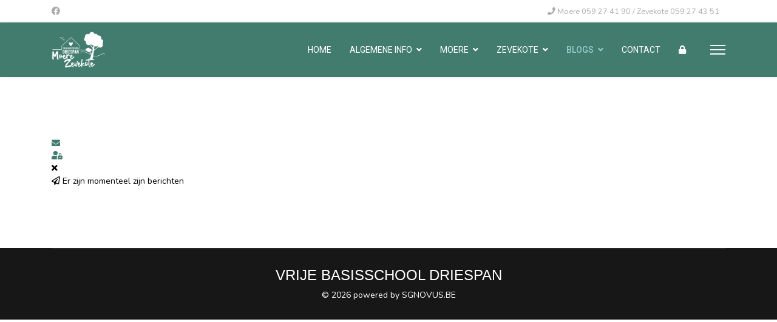

--- FILE ---
content_type: text/html; charset=utf-8
request_url: https://www.driespan.be/blogs/bosklassen
body_size: 8036
content:

<!doctype html>
<html lang="nl-nl" dir="ltr">
	<head>
		
			<!-- add google analytics -->
			<!-- Global site tag (gtag.js) - Google Analytics -->
			<script async src='https://www.googletagmanager.com/gtag/js?id=G-6E3J7PQMTR'></script>
			<script>
				window.dataLayer = window.dataLayer || [];
				function gtag(){dataLayer.push(arguments);}
				gtag('js', new Date());

				gtag('config', 'G-6E3J7PQMTR');
			</script>
			
		<meta name="viewport" content="width=device-width, initial-scale=1, shrink-to-fit=no">
		<meta charset="utf-8">
	<meta property="og:description" content="There is no description for this category.">
	<meta property="og:title" content="Bosklassen">
	<meta property="og:image" content="https://www.driespan.be/media/com_easyblog/images/avatars/category.png">
	<meta property="og:image:width" content="200">
	<meta property="og:image:height" content="200">
	<meta property="og:type" content="article">
	<meta property="og:url" content="https://www.driespan.be/blogs/bosklassen">
	<meta property="og:site_name" content="VBS Driespan">
	<meta name="description" content="Vrije basisschool Driespan Gistel-Moere-Zevekote">
	<meta name="generator" content="Helix Ultimate - The Most Popular Joomla! Template Framework.">
	<title>Bosklassen - VBS Driespan - Driespan</title>
	<link href="https://www.driespan.be/nieuws?view=rsd&tmpl=component" rel="EditURI" type="application/rsd+xml">
	<link href="https://www.driespan.be/components/com_easyblog/wlwmanifest.xml" rel="wlwmanifest" type="application/wlwmanifest+xml">
	<link href="https://www.driespan.be/blogs/bosklassen" rel="canonical">
	<link href="/blogs/bosklassen?format=feed&type=rss" rel="alternate" type="application/rss+xml" title="RSS 2.0">
	<link href="/blogs/bosklassen?format=feed&type=atom" rel="alternate" type="application/atom+xml" title="Atom 1.0">
	<link href="/images/logo/driespanfavicon.png" rel="shortcut icon" type="image/vnd.microsoft.icon">
<link href="/media/vendor/joomla-custom-elements/css/joomla-alert.min.css?0.2.0" rel="stylesheet" />
	<link href="/media/com_icagenda/icicons/style.css?4d9981842f4e3ac8650206433144fedb" rel="stylesheet" />
	<link href="//fonts.googleapis.com/css?family=Nunito:100,100i,200,200i,300,300i,400,400i,500,500i,600,600i,700,700i,800,800i,900,900i&amp;subset=cyrillic&amp;display=swap" rel="stylesheet" media="none" onload="media=&quot;all&quot;" />
	<link href="//fonts.googleapis.com/css?family=Roboto:100,100i,200,200i,300,300i,400,400i,500,500i,600,600i,700,700i,800,800i,900,900i&amp;subset=cyrillic&amp;display=swap" rel="stylesheet" media="none" onload="media=&quot;all&quot;" />
	<link href="/templates/shaper_helixultimate/css/bootstrap.min.css" rel="stylesheet" />
	<link href="/plugins/system/helixultimate/assets/css/system-j4.min.css" rel="stylesheet" />
	<link href="/media/system/css/joomla-fontawesome.min.css?4d9981842f4e3ac8650206433144fedb" rel="stylesheet" />
	<link href="/templates/shaper_helixultimate/css/template.css" rel="stylesheet" />
	<link href="/templates/shaper_helixultimate/css/presets/default.css" rel="stylesheet" />
	<link href="/templates/shaper_helixultimate/css/custom.css" rel="stylesheet" />
	<link href="/media/foundry/css/foundry.min.css?67b6e6b990c8368b67216d07a85187d6=1" rel="stylesheet" />
	<link href="/media/foundry/css/vendor/fontawesome/css/all.min.css?67b6e6b990c8368b67216d07a85187d6=1" rel="stylesheet" />
	<link href="/components/com_easyblog/themes/nickel/styles/style-6.0.11.min.css" rel="stylesheet" />
	<link href="/modules/mod_stackideas_toolbar/assets/css/toolbar.min.css" rel="stylesheet" />
	<link href="/media/foundry/css/utilities.min.css?67b6e6b990c8368b67216d07a85187d6=1" rel="stylesheet" />
	<style>.ic-pagination .ic-prev-text, .ic-pagination .ic-next-text, .ic-pagination .iCicon-backic, .ic-pagination .iCicon-nextic {
    font-family: "Source Sans Pro";
    vertical-align: middle;
}

.iccalendar table td div {
   
    font-size: 20px;
    line-height: 100px;
 
}

.iccalendar table td div.style_Today {

    box-shadow: 0 0 0px #999;
    font-size: 20px;
    font-weight: normal;
    line-height: 100px;
    text-shadow: 0 0 0px #777;
}

#ictip a.close {
    color: #427c6f;
}

.icnav .titleic {
    font-size: 30px;
    text-align: center;
    width: auto !important;
}

.ic-btn-info {
    background-color: #427c6f;
    background-image: linear-gradient(to bottom, #427c6f, #427c6f);

}

.iccalendar table th {
    font-size: 15px;
  
}
</style>
	<style>body{font-family: 'Nunito', sans-serif;font-size: 14px;color: #000000;text-decoration: none;}
</style>
	<style>h1{font-family: 'Roboto', sans-serif;font-size: 28px;text-decoration: none;}
</style>
	<style>h2{font-family: 'Roboto', sans-serif;font-size: 20px;text-decoration: none;}
</style>
	<style>h3{font-family: 'Roboto', sans-serif;text-decoration: none;}
</style>
	<style>h4{font-family: 'Roboto', sans-serif;text-decoration: none;}
</style>
	<style>.sp-megamenu-parent > li > a, .sp-megamenu-parent > li > span, .sp-megamenu-parent .sp-dropdown li.sp-menu-item > a{font-family: 'Roboto', sans-serif;text-decoration: none;}
</style>
	<style>.menu.nav-pills > li > a, .menu.nav-pills > li > span, .menu.nav-pills .sp-dropdown li.sp-menu-item > a{font-family: 'Roboto', sans-serif;text-decoration: none;}
</style>
	<style>.logo-image {height:60px;}.logo-image-phone {height:60px;}</style>
	<style>:root {--sppb-topbar-bg-color: #ffffff;--sppb-topbar-text-color: #aaaaaa;--sppb-header-bg-color: #427c6f;--sppb-logo-text-color: #0345bf;--sppb-menu-text-color: #ffffff;--sppb-menu-text-hover-color: #99cccc;--sppb-menu-text-active-color: #99cccc;--sppb-menu-dropdown-bg-color: #ffffff;--sppb-menu-dropdown-text-color: #171717;--sppb-menu-dropdown-text-hover-color: #427c6f;--sppb-menu-dropdown-text-active-color: #427c6f;--sppb-offcanvas-menu-icon-color: #000000;--sppb-offcanvas-menu-bg-color: #ffffff;--sppb-offcanvas-menu-items-and-items-color: #252525;--sppb-offcanvas-menu-active-menu-item-color: #0345bf;--sppb-text-color: #ffffff;--sppb-bg-color: #ffffff;--sppb-link-color: #427c6f;--sppb-link-hover-color: #427c6f;--sppb-footer-bg-color: #171717;--sppb-footer-text-color: #ffffff;--sppb-footer-link-color: #a2a2a2;--sppb-footer-link-hover-color: #ffffff}</style>
<script src="/media/vendor/jquery/js/jquery.min.js?3.6.0"></script>
	<script src="/media/legacy/js/jquery-noconflict.min.js?04499b98c0305b16b373dff09fe79d1290976288"></script>
	<script type="application/json" class="joomla-script-options new">{"fd.options":{"rootUrl":"https:\/\/www.driespan.be","environment":"production","version":"1.1.18","token":"1b736f74051448f8364ebf11a25798df","scriptVersion":"67b6e6b990c8368b67216d07a85187d6=1","scriptVersioning":true,"isMobile":false},"data":{"breakpoints":{"tablet":991,"mobile":480},"header":{"stickyOffset":"100"}},"joomla.jtext":{"ERROR":"Fout","MESSAGE":"Bericht","NOTICE":"Attentie","WARNING":"Waarschuwing","JCLOSE":"Sluiten","JOK":"Ok","JOPEN":"Open"},"system.paths":{"root":"","rootFull":"https:\/\/www.driespan.be\/","base":"","baseFull":"https:\/\/www.driespan.be\/"},"csrf.token":"1b736f74051448f8364ebf11a25798df"}</script>
	<script src="/media/system/js/core.min.js?bea7b244e267b04087cedcf531f6fe827a8e101f"></script>
	<script src="/media/vendor/bootstrap/js/bootstrap-es5.min.js?5.1.3" nomodule defer></script>
	<script src="/media/system/js/showon-es5.min.js?4773265a19291954f19755d6f2ade3ca7ed9022f" defer nomodule></script>
	<script src="/media/system/js/messages-es5.min.js?70b6651d6deab46dc8a25f03338f66f540cc62e2" nomodule defer></script>
	<script src="/media/vendor/bootstrap/js/alert.min.js?5.1.3" type="module"></script>
	<script src="/media/vendor/bootstrap/js/button.min.js?5.1.3" type="module"></script>
	<script src="/media/vendor/bootstrap/js/carousel.min.js?5.1.3" type="module"></script>
	<script src="/media/vendor/bootstrap/js/collapse.min.js?5.1.3" type="module"></script>
	<script src="/media/vendor/bootstrap/js/dropdown.min.js?5.1.3" type="module"></script>
	<script src="/media/vendor/bootstrap/js/modal.min.js?5.1.3" type="module"></script>
	<script src="/media/vendor/bootstrap/js/offcanvas.min.js?5.1.3" type="module"></script>
	<script src="/media/vendor/bootstrap/js/popover.min.js?5.1.3" type="module"></script>
	<script src="/media/vendor/bootstrap/js/scrollspy.min.js?5.1.3" type="module"></script>
	<script src="/media/vendor/bootstrap/js/tab.min.js?5.1.3" type="module"></script>
	<script src="/media/vendor/bootstrap/js/toast.min.js?5.1.3" type="module"></script>
	<script src="/media/system/js/showon.min.js?bfc733e48a923aaffb3d959cd04f176bad7d7d52" type="module"></script>
	<script src="/media/system/js/messages.min.js?7425e8d1cb9e4f061d5e30271d6d99b085344117" type="module"></script>
	<script src="/media/foundry/scripts/core.min.js?67b6e6b990c8368b67216d07a85187d6=1"></script>
	<script src="https://www.driespan.be/modules/mod_stackideas_toolbar/assets/scripts/module.min.js"></script>
	<script src="/templates/shaper_helixultimate/js/main.js"></script>
	<script>template="shaper_helixultimate";</script>
	<script>
				document.addEventListener("DOMContentLoaded", () =>{
					window.htmlAddContent = window?.htmlAddContent || "";
					if (window.htmlAddContent) {
        				document.body.insertAdjacentHTML("beforeend", window.htmlAddContent);
					}
				});
			</script>
	<!--googleoff: index-->
<script type="text/javascript">
window.ezb = window.eb = {
	"environment": "production",
	"rootUrl": "https://www.driespan.be",
	"ajaxUrl": "https://www.driespan.be/?option=com_easyblog&lang=&Itemid=467",
	"token": "1b736f74051448f8364ebf11a25798df",
	"mobile": false,
	"ios": false,
	"locale": "nl-NL",
	"momentLang": "nl",
	"direction": "ltr",
	"appearance": "light",
	"version": "e7b966374310958f4d3ddc4b41d30bc2",
	"scriptVersioning": true
};
</script>
<!--googleon: index-->
	<script src="/media/com_easyblog/scripts/site-6.0.11-basic.min.js"></script>
	<style type="text/css">#eb .eb-header .eb-toolbar,#eb .eb-toolbar__search { background-color:#333333;}#eb .eb-header .eb-toolbar,#eb .eb-toolbar__item--search,#eb .eb-toolbar__search .o-select-group .form-control {border-color:#333333; }#eb .eb-toolbar__search-close-btn > a,#eb .eb-toolbar__search-close-btn > a:hover,#eb .eb-toolbar__search-close-btn > a:focus,#eb .eb-toolbar__search-close-btn > a:active,#eb .eb-header .eb-toolbar .eb-toolbar__search-input,#eb .eb-header .eb-toolbar .o-nav__item .eb-toolbar__link,#eb .eb-toolbar__search .o-select-group .form-control,#eb .eb-toolbar .btn-search-submit { color:#FFFFFF !important; }#eb .eb-toolbar__search .o-select-group__drop {color:#FFFFFF;}#eb .eb-toolbar__search .o-select-group,#eb .eb-header .eb-toolbar .o-nav__item.is-active .eb-toolbar__link,#eb .eb-header .eb-toolbar .o-nav__item .eb-toolbar__link:hover,#eb .eb-header .eb-toolbar .o-nav__item .eb-toolbar__link:focus,#eb .eb-header .eb-toolbar .o-nav__item .eb-toolbar__link:active { background-color:#5c5c5c; }#eb .eb-toolbar__link.has-composer,#eb .eb-toolbar .btn-search-submit {background-color:#428bca !important; }#eb .eb-reading-progress {background:#f5f5f5 !important;color:#57b4fc !important;}#eb .eb-reading-progress::-webkit-progress-bar {background:#f5f5f5 !important;}#eb .eb-reading-progress__container {background-color:#f5f5f5 !important;}#eb .eb-reading-progress::-moz-progress-bar {background:#57b4fc !important;}#eb .eb-reading-progress::-webkit-progress-value {background:#57b4fc !important;}#eb .eb-reading-progress__bar {background:#57b4fc !important;}</style>
	<!--googleoff: index-->
<script>
window.tb = {
"token": "1b736f74051448f8364ebf11a25798df",
"ajaxUrl": "https://www.driespan.be/index.php?option=com_ajax&module=stackideas_toolbar&format=json",
"userId": "0",
"appearance": "light",
"theme": "si-theme-foundry",
"ios": false,
"mobile": false,
};
</script>
<!--googleon: index-->
			</head>
	<body class="site helix-ultimate hu com_easyblog com-easyblog view-categories layout-listings task-none itemid-467 nl-nl ltr sticky-header layout-fluid offcanvas-init offcanvs-position-right">

		
		
		<div class="body-wrapper">
			<div class="body-innerwrapper">
				
	<div class="sticky-header-placeholder"></div>
<div id="sp-top-bar">
	<div class="container">
		<div class="container-inner">
			<div class="row">
				<div id="sp-top1" class="col-lg-6">
					<div class="sp-column text-center text-lg-start">
													<ul class="social-icons"><li class="social-icon-facebook"><a target="_blank" rel="noopener noreferrer" href="https://www.facebook.com/driespangistel" aria-label="Facebook"><span class="fab fa-facebook" aria-hidden="true"></span></a></li></ul>						
												
					</div>
				</div>

				<div id="sp-top2" class="col-lg-6">
					<div class="sp-column text-center text-lg-end">
						
													<ul class="sp-contact-info"><li class="sp-contact-phone"><span class="fas fa-phone" aria-hidden="true"></span> <a href="tel:Moere059274190/Zevekote059274351">Moere 059 27 41 90 / Zevekote 059 27 43 51</a></li></ul>												
					</div>
				</div>
			</div>
		</div>
	</div>
</div>

<header id="sp-header">
	<div class="container">
		<div class="container-inner">
			<div class="row">
				<!-- Logo -->
				<div id="sp-logo" class="col-auto">
					<div class="sp-column">
						<div class="logo"><a href="/">
				<img class='logo-image '
					srcset='https://www.driespan.be/images/logo/logodriespannew2-1.png 1x'
					src='https://www.driespan.be/images/logo/logodriespannew2-1.png'
					height='60px'
					alt='VBS Driespan'
				/>
				</a></div>						
					</div>
				</div>

				<!-- Menu -->
				<div id="sp-menu" class="col-auto flex-auto">
					<div class="sp-column d-flex justify-content-end align-items-center">
						<nav class="sp-megamenu-wrapper d-flex" role="navigation"><ul class="sp-megamenu-parent menu-animation-fade-up d-none d-lg-block"><li class="sp-menu-item"><a   href="/home"  >Home</a></li><li class="sp-menu-item sp-has-child"><a  class="color2" href="#"  >Algemene info</a><div class="sp-dropdown sp-dropdown-main sp-menu-right" style="width: 240px;"><div class="sp-dropdown-inner"><ul class="sp-dropdown-items"><li class="sp-menu-item"><a   href="/ouders/inschrijvingen"  >Inschrijvingen</a></li><li class="sp-menu-item"><a   href="/ouders/zorg"  >Zorg</a></li><li class="sp-menu-item"><a   href="/ouders/schoolbestuur"  >Schoolbestuur</a></li><li class="sp-menu-item"><a   href="/ouders/scholengemeenschap"  >Scholengemeenschap</a></li><li class="sp-menu-item"><a   href="/ouders/loc"  >LOC</a></li><li class="sp-menu-item"><a   href="/ouders/leerlingenraad"  >Leerlingenraad</a></li><li class="sp-menu-item"><a   href="/ouders/maximumcapaciteit"  >Maximumcapaciteit</a></li><li class="sp-menu-item"><a  href="https://www.vrijclb.be/vrijclbdehavens" onclick="window.open(this.href, 'targetWindow', 'toolbar=no,location=no,status=no,menubar=no,scrollbars=yes,resizable=yes,');return false;" >CLB</a></li><li class="sp-menu-item"><a   href="/ouders/privacyverklaring"  >Privacyverklaring</a></li><li class="sp-menu-item"><a   href="/ouders/medicatie"  >Medicatie</a></li><li class="sp-menu-item"><a   href="/ouders/afwezigheid"  >Afwezigheid</a></li><li class="sp-menu-item"><a   href="/ouders/beweging"  >Beweging</a></li><li class="sp-menu-item"><a   href="/ouders/mos"  >MOS</a></li></ul></div></div></li><li class="sp-menu-item sp-has-child"><a   href="#"  >Moere</a><div class="sp-dropdown sp-dropdown-main sp-menu-right" style="width: 240px;"><div class="sp-dropdown-inner"><ul class="sp-dropdown-items"><li class="sp-menu-item"><a   href="/moere/teammoere"  >Team</a></li><li class="sp-menu-item"><a   href="/moere/moere-kalender"  >Kalender</a></li><li class="sp-menu-item"><a   href="/moere/uurregeling-moere"  >Uurregeling Moere</a></li><li class="sp-menu-item"><a   href="/moere/opvang-moere"  >Opvang Moere</a></li><li class="sp-menu-item"><a   href="/moere/vriendenkring"  >Vriendenkring</a></li><li class="sp-menu-item"><a  href="http://vbsdriespanmoere.blogspot.be/" onclick="window.open(this.href, 'targetWindow', 'toolbar=no,location=no,status=no,menubar=no,scrollbars=yes,resizable=yes,');return false;" >Fotoboek</a></li><li class="sp-menu-item"><a  href="https://www.driespan.be/images/bijlagen/schoolreglementmoere2526v2.pdf" onclick="window.open(this.href, 'targetWindow', 'toolbar=no,location=no,status=no,menubar=no,scrollbars=yes,resizable=yes,');return false;" >Schoolreglement Moere</a></li><li class="sp-menu-item"><a   href="/moere/schoolraad-2"  >Schoolraad Moere</a></li></ul></div></div></li><li class="sp-menu-item sp-has-child"><a  class="color1" href="#"  >Zevekote</a><div class="sp-dropdown sp-dropdown-main sp-menu-right" style="width: 240px;"><div class="sp-dropdown-inner"><ul class="sp-dropdown-items"><li class="sp-menu-item"><a   href="/zevekote/teamzevekote"  >Team</a></li><li class="sp-menu-item"><a   href="/zevekote/kalenderzevekote"  >Kalender</a></li><li class="sp-menu-item"><a   href="/zevekote/uurregeling-zevekote"  >Uurregeling Zevekote</a></li><li class="sp-menu-item"><a   href="/zevekote/opvang-zevekote"  >Opvang Zevekote</a></li><li class="sp-menu-item"><a   href="/zevekote/oudercomite-zevekote"  >Oudercomite Zevekote</a></li><li class="sp-menu-item"><a  href="http://vbsdriespanzevekote.blogspot.be/" onclick="window.open(this.href, 'targetWindow', 'toolbar=no,location=no,status=no,menubar=no,scrollbars=yes,resizable=yes,');return false;" >Fotoboek</a></li><li class="sp-menu-item"><a  href="https://www.driespan.be/images/bijlagen/zevekotetempeldreef.pdf" onclick="window.open(this.href, 'targetWindow', 'toolbar=no,location=no,status=no,menubar=no,scrollbars=yes,resizable=yes,');return false;" >Schoolreglement Zevekote </a></li><li class="sp-menu-item"><a   href="/zevekote/schoolraad"  >Schoolraad Zevekote</a></li></ul></div></div></li><li class="sp-menu-item sp-has-child active"><a   href="#"  >Blogs</a><div class="sp-dropdown sp-dropdown-main sp-menu-right" style="width: 240px;"><div class="sp-dropdown-inner"><ul class="sp-dropdown-items"><li class="sp-menu-item"><a   href="/blogs/afdeling-moere"  >Afdeling Moere</a></li><li class="sp-menu-item"><a   href="/blogs/afdeling-zevekote"  >Afdeling Zevekote</a></li><li class="sp-menu-item current-item active"><a aria-current="page"  href="/blogs/bosklassen"  >Bosklassen</a></li><li class="sp-menu-item"><a   href="/blogs/archief-blogberichten"  >Archief Blogberichten</a></li></ul></div></div></li><li class="sp-menu-item"></li><li class="sp-menu-item"><a   href="/contact"  >Contact</a></li><li class="sp-menu-item"><a   href="/log-in"  ><span class="fas fa-lock"></span></a></li><li class="sp-menu-item"></li><li class="sp-menu-item"></li><li class="sp-menu-item"></li></ul><a id="offcanvas-toggler" aria-label="Menu" class="offcanvas-toggler-right" href="#"><div class="burger-icon" aria-hidden="true"><span></span><span></span><span></span></div></a></nav>						

						<!-- Related Modules -->
						<div class="d-none d-lg-flex header-modules align-items-center">
							
													</div>

						<!-- if offcanvas position right -->
													<a id="offcanvas-toggler"  aria-label="Menu" title="Menu"  class="mega_offcanvas offcanvas-toggler-secondary offcanvas-toggler-right d-flex align-items-center" href="#">
							<div class="burger-icon"><span></span><span></span><span></span></div>
							</a>
											</div>
				</div>
			</div>
		</div>
	</div>
</header>
				
<section id="sp-section-1" >

				
	
<div class="row">
	<div id="sp-title" class="col-lg-12 "><div class="sp-column "></div></div></div>
				
	</section>

<section id="sp-main-body" >

										<div class="container">
					<div class="container-inner">
						
	
<div class="row">
	
<main id="sp-component" class="col-lg-12 ">
	<div class="sp-column ">
		<div id="system-message-container" aria-live="polite">
	</div>


		
		<div id="eb" class="eb-component eb-nickel eb-view-categories eb-layout-listings 			si-theme--light
												 is-desktop								">
	<div class="eb-container" data-eb-container>

		<div class="eb-container__main">
			<div class="eb-content">
				
								<div class="eb-headers">
					
					<div class="eb-modules-wrap eb-modules-stackideas-toolbar fd-cf"><div id="fd" class="mod-si-toolbar "
	data-fd-toolbar
	data-fd-unique="696e99869d4af"
	data-fd-main="com_easyblog"
	data-fd-polling-url="aHR0cHM6Ly93d3cuZHJpZXNwYW4uYmUvaW5kZXgucGhwP29wdGlvbj1jb21fYWpheCZtb2R1bGU9c3RhY2tpZGVhc190b29sYmFyJmZvcm1hdD1qc29uJm1ldGhvZD1wb2xsaW5n"
	data-fd-polling-interval="30"
	data-fd-error="Some error occurred while fetching content."
	data-fd-responsive=""
	data-fd-search-suggestion="false"
	data-fd-search-suggestion-minimum="3"
	>
	<div class="light si-theme-foundry">
		<div class="fd-toolbar" data-fd-toolbar-wrapper>
			
<div class="fd-toolbar__item fd-toolbar__item--submenu" data-fd-toolbar-menu="">
	<div class="fd-toolbar__o-nav">
		
			</div>
</div>

			
			<div class="fd-toolbar__item fd-toolbar__item--action">
				<nav class="o-nav fd-toolbar__o-nav">
					
					
					
					<div class="fd-toolbar__o-nav-item "
	data-fd-tooltip="toolbar"
	data-fd-tooltip-title="Abonneer op blog updates"
	data-fd-tooltip-placement="top" 
	role="button"
	data-blog-subscribe
	data-type="site"
	>
	<a href="javascript:void(0);" class="fd-toolbar__link">
		<i aria-hidden="true" class="fdi fa fa-envelope"></i>
		<span class="sr-only">Abonneer op blog updates</span>
	</a>
</div>

<div class="fd-toolbar__o-nav-item is-active t-hidden"
	data-fd-tooltip="toolbar"
	data-fd-tooltip-title="Afmelden van blog"
	data-fd-tooltip-placement="top"
	
	data-blog-unsubscribe
	data-subscription-id=""
	>
	<a href="javascript:void(0);" class="fd-toolbar__link">
		<i aria-hidden="true" class="fdi fa fa-envelope"></i>
		<span class="sr-only">Afmelden van blog</span>
	</a>
</div>
					<div class="fd-toolbar__o-nav-item md:flex" >
	<a href="javascript:void(0);" class="fd-toolbar__link" 
		data-fd-dropdown="toolbar"
		data-fd-dropdown-placement="bottom-end" 
		data-fd-dropdown-offset="[0, 0]"
		data-fd-dropdown-trigger="click"
		data-fd-dropdown-max-width

		data-fd-tooltip="toolbar"
		data-fd-tooltip-title="Sign In"
		data-fd-tooltip-placement="top"
		>
		<i aria-hidden="true" class="fdi fa fa-user-lock"></i>
		<span class="sr-only">Sign In</span>
	</a>

	<div class="hidden" data-fd-toolbar-dropdown="">
		<div id="fd">
			<div class="light si-theme-foundry">
				<div class="o-dropdown divide-y divide-gray-300 md:w-[320px]">
					<div class="o-dropdown__hd px-md py-md">
						<div class="font-bold text-sm text-gray-800">
							Sign in to your account						</div>

											</div>
					<div class="o-dropdown__bd px-md py-sm" data-fd-toolbar-dropdown-menus>
						<form action="/blogs/bosklassen" class="space-y-sm" method="post">
							<div class="o-form-group o-form-group--ifta " data-fd-label="foundry" >
	
	
			

	
					<input type="text"
				name="username"
				id="fd-username"				class="o-form-control o-form-control"
				value=""
																			/>

		
		
	
	
	
	
	<label class="o-form-label" for="fd-username">Gebruikersnaam</label>

	</div>
							<div class="o-form-group o-form-group--ifta " data-fd-label="foundry" >
	
	
			<input type="password"
	name="password"
	id="fd-password"	class="o-form-control o-form-control"
	value=""
	
		autocomplete="current-password"
	
		/>
	
	
	
	<label class="o-form-label" for="fd-password">Password</label>

	</div>
							
							<div class="flex flex-col space-y-sm">
								<label class="o-form-check">
									<input class="fd-custom-check" type="checkbox" name="remember" id="fd-remember">
									<span class="o-form-check__text">Keep me logged in</span>
								</label>
								

								<div class="">
									<button class="
	o-btn
	o-btn--primary	flex w-full	
	
							text-sm leading-sm px-md py-xs							
"  type="submit">
	
	
			Sign In	</button>
								</div>
							</div>

							
							
							<input type="hidden" name="option" value="com_users" 
	 
	 
/>
							<input type="hidden" name="task" value="user.login" 
	 
	 
/>
							<input type="hidden" name="return" value="aHR0cHM6Ly93d3cuZHJpZXNwYW4uYmUvYmxvZ3MvYm9za2xhc3Nlbg==" 
	 
	 
/>
							<input type="hidden" name="1b736f74051448f8364ebf11a25798df" value="1" />
						</form>
					</div>
					<div class="o-dropdown__ft py-sm px-xs">
						<div class="flex justify-center divide-x divide-gray-300">
							<a href="/component/users/remind?Itemid=110" class="fd-link px-sm text-xs">Forgot username?</a> 
							<a href="/component/users/reset?Itemid=110" class="fd-link px-sm text-xs">Forgot password?</a>
						</div>
					</div>
				</div>
			</div>
		</div>
	</div>
</div>

									</nav>
			</div>
		</div>

					<div class="fd-toolbar-divider"></div>
			</div>

	<div class="t-hidden" data-fd-tooltip-wrapper>
	<div id="fd" data-fd-tooltip-block data-appearance="light">
		<div class="light si-theme-foundry">
			<div class="o-tooltip" data-fd-tooltip-message></div>
		</div>
	</div>
</div></div>
</div>				</div>
				
				
									<div class="eb-template" data-name="site/layout/image/popup">
	<div id="eb" class="eb-image-popup">
		<div class="eb-image-popup-header">
			<div class="eb-image-popup-close-button"><i class="fdi fa fa-times"></i></div>
		</div>
		<div class="eb-image-popup-container"></div>
		<div class="eb-image-popup-footer">
			<div class="eb-image-popup-thumbs"></div>
		</div>
		<div class="eb-loader-o size-lg"></div>
	</div>
</div>
<div class="eb-template" data-name="site/layout/image/popup/thumb">
	<div class="eb-image-popup-thumb"><div></div></div>
</div>
					<div class="eb-template" data-name="site/layout/image/container">
	<div class="eb-image">
		<div class="eb-image-figure">
			<a class="eb-image-viewport"></a>
		</div>
		<div class="eb-image-caption"><span></span></div>
	</div>
</div>
				
				
<div data-blog-listings>
	<div class="eb-post-listing
						is-masonry 		eb-post-listing--col-2						"
		data-blog-posts
	>
		
		
			</div>

			
		
				<div class="t-mt--lg">
			<div class="eb-empty">
		<i class="fdi far fa-paper-plane"></i>
	
	Er zijn momenteel zijn berichten</div>
		</div>
			</div>


								<div>
					<script type="text/javascript">EasyBlog.require()
.script('site/posts/listings')
.done(function($) {

	$('[data-blog-listings]').implement(EasyBlog.Controller.Listings, {
		"ratings": false,
		"autoload": false,
		"gdpr_enabled": false,
		"dropcap": false,
		"columnStyle": "masonry",
		"rowStyle": "column",
		"userId" : 0,
		"isPollsEnabled": true	});
});
</script>				</div>
				
				
			</div>
		</div>
	</div>

	</div>


			</div>
</main>
</div>
											</div>
				</div>
						
	</section>

<footer id="sp-footer" >

						<div class="container">
				<div class="container-inner">
			
	
<div class="row">
	<div id="sp-footer1" class="col-lg-12 "><div class="sp-column "><span class="sp-copyright"><center><h2 style="font-family:'IBM Plex Serif', sans-serif; color:#ffffff;  font-size:24px;">VRIJE BASISSCHOOL DRIESPAN</h2></center><center>© 2026 powered by SGNOVUS.BE</center></span></div></div></div>
							</div>
			</div>
			
	</footer>
			</div>
		</div>

		<!-- Off Canvas Menu -->
		<div class="offcanvas-overlay"></div>
		<!-- Rendering the offcanvas style -->
		<!-- If canvas style selected then render the style -->
		<!-- otherwise (for old templates) attach the offcanvas module position -->
					<div class="offcanvas-menu">
	<div class="d-flex align-items-center p-3 pt-4">
				<a href="#" class="close-offcanvas" aria-label="Close Off-canvas">
			<div class="burger-icon">
				<span></span>
				<span></span>
				<span></span>
			</div>
		</a>
	</div>
	
	<div class="offcanvas-inner">
		<div class="d-flex header-modules mb-3">
			
					</div>
		
					<div class="sp-module _menu"><div class="sp-module-content"><ul class="menu">
<li class="item-101 active"><a href="/home" >Home</a></li><li class="item-103 menu-deeper menu-parent"><a href="#" class="color2">Algemene info<span class="menu-toggler"></span></a><ul class="menu-child"><li class="item-130"><a href="/ouders/inschrijvingen" >Inschrijvingen</a></li><li class="item-124"><a href="/ouders/zorg" >Zorg</a></li><li class="item-133"><a href="/ouders/schoolbestuur" >Schoolbestuur</a></li><li class="item-125"><a href="/ouders/scholengemeenschap" >Scholengemeenschap</a></li><li class="item-126"><a href="/ouders/loc" >LOC</a></li><li class="item-127"><a href="/ouders/leerlingenraad" >Leerlingenraad</a></li><li class="item-129"><a href="/ouders/maximumcapaciteit" >Maximumcapaciteit</a></li><li class="item-134"><a href="https://www.vrijclb.be/vrijclbdehavens" onclick="window.open(this.href, 'targetWindow', 'toolbar=no,location=no,status=no,menubar=no,scrollbars=yes,resizable=yes,'); return false;">CLB</a></li><li class="item-242"><a href="/ouders/privacyverklaring" >Privacyverklaring</a></li><li class="item-269"><a href="/ouders/medicatie" >Medicatie</a></li><li class="item-270"><a href="/ouders/afwezigheid" >Afwezigheid</a></li><li class="item-272"><a href="/ouders/beweging" >Beweging</a></li><li class="item-273"><a href="/ouders/mos" >MOS</a></li></ul></li><li class="item-106 menu-deeper menu-parent"><a href="#" >Moere<span class="menu-toggler"></span></a><ul class="menu-child"><li class="item-281"><a href="/moere/teammoere" >Team</a></li><li class="item-152"><a href="/moere/moere-kalender" >Kalender</a></li><li class="item-140"><a href="/moere/uurregeling-moere" >Uurregeling Moere</a></li><li class="item-138"><a href="/moere/opvang-moere" >Opvang Moere</a></li><li class="item-139"><a href="/moere/vriendenkring" >Vriendenkring</a></li><li class="item-141"><a href="http://vbsdriespanmoere.blogspot.be/" onclick="window.open(this.href, 'targetWindow', 'toolbar=no,location=no,status=no,menubar=no,scrollbars=yes,resizable=yes,'); return false;">Fotoboek</a></li><li class="item-201"><a href="https://www.driespan.be/images/bijlagen/schoolreglementmoere2526v2.pdf" onclick="window.open(this.href, 'targetWindow', 'toolbar=no,location=no,status=no,menubar=no,scrollbars=yes,resizable=yes,'); return false;">Schoolreglement Moere</a></li><li class="item-541"><a href="/moere/schoolraad-2" >Schoolraad Moere</a></li></ul></li><li class="item-107 menu-deeper menu-parent"><a href="#" class="color1">Zevekote<span class="menu-toggler"></span></a><ul class="menu-child"><li class="item-290"><a href="/zevekote/teamzevekote" >Team</a></li><li class="item-292"><a href="/zevekote/kalenderzevekote" >Kalender</a></li><li class="item-173"><a href="/zevekote/uurregeling-zevekote" >Uurregeling Zevekote</a></li><li class="item-171"><a href="/zevekote/opvang-zevekote" >Opvang Zevekote</a></li><li class="item-172"><a href="/zevekote/oudercomite-zevekote" >Oudercomite Zevekote</a></li><li class="item-174"><a href="http://vbsdriespanzevekote.blogspot.be/" onclick="window.open(this.href, 'targetWindow', 'toolbar=no,location=no,status=no,menubar=no,scrollbars=yes,resizable=yes,'); return false;">Fotoboek</a></li><li class="item-539"><a href="https://www.driespan.be/images/bijlagen/zevekotetempeldreef.pdf" onclick="window.open(this.href, 'targetWindow', 'toolbar=no,location=no,status=no,menubar=no,scrollbars=yes,resizable=yes,'); return false;">Schoolreglement Zevekote </a></li><li class="item-204"><a href="/zevekote/schoolraad" >Schoolraad Zevekote</a></li></ul></li><li class="item-373 menu-deeper menu-parent"><a href="#" >Blogs<span class="menu-toggler"></span></a><ul class="menu-child"><li class="item-374"><a href="/blogs/afdeling-moere" >Afdeling Moere</a></li><li class="item-375"><a href="/blogs/afdeling-zevekote" >Afdeling Zevekote</a></li><li class="item-467 current"><a href="/blogs/bosklassen" >Bosklassen</a></li><li class="item-469"><a href="/blogs/archief-blogberichten" >Archief Blogberichten</a></li></ul></li><li class="item-202"><a href="/contact" >Contact</a></li><li class="item-299"><a href="/log-in" >Log in</a></li></ul>
</div></div>
		
		
		
		
				
		<!-- custom module position -->
		
	</div>
</div>				

		
		

		<!-- Go to top -->
					<a href="#" class="sp-scroll-up" aria-label="Scroll Up"><span class="fas fa-angle-up" aria-hidden="true"></span></a>
					</body>
</html>

--- FILE ---
content_type: text/css
request_url: https://www.driespan.be/templates/shaper_helixultimate/css/presets/default.css
body_size: 759
content:
body,.sp-preloader{background-color:#ffffff;color:#ffffff}.sp-preloader>div{background:#427c6f}.sp-preloader>div:after{background:#ffffff}#sp-top-bar{background:#ffffff;color:#aaaaaa}#sp-top-bar a{color:#aaaaaa}#sp-header{background:#427c6f}#sp-menu ul.social-icons a:hover,#sp-menu ul.social-icons a:focus{color:#427c6f}a{color:#427c6f}a:hover,a:focus,a:active{color:#427c6f}.tags>li{display:inline-block}.tags>li a{background:rgba(66, 124, 111, 0.1);color:#427c6f}.tags>li a:hover{background:#427c6f}.article-social-share .social-share-icon ul li a{color:#ffffff}.article-social-share .social-share-icon ul li a:hover,.article-social-share .social-share-icon ul li a:focus{background:#427c6f}.pager>li a{border:1px solid #ededed;color:#ffffff}.sp-reading-progress-bar{background-color:#427c6f}.sp-megamenu-parent>li>a{color:#ffffff}.sp-megamenu-parent>li:hover>a{color:#99cccc}.sp-megamenu-parent>li.active>a,.sp-megamenu-parent>li.active:hover>a{color:#99cccc}.sp-megamenu-parent .sp-dropdown .sp-dropdown-inner{background:#ffffff}.sp-megamenu-parent .sp-dropdown li.sp-menu-item>a{color:#171717}.sp-megamenu-parent .sp-dropdown li.sp-menu-item>a:hover{color:#427c6f}.sp-megamenu-parent .sp-dropdown li.sp-menu-item.active>a{color:#427c6f}.sp-megamenu-parent .sp-mega-group>li>a{color:#171717}#offcanvas-toggler>.fa{color:#ffffff}#offcanvas-toggler>.fa:hover,#offcanvas-toggler>.fa:focus,#offcanvas-toggler>.fa:active{color:#99cccc}#offcanvas-toggler>.fas{color:#ffffff}#offcanvas-toggler>.fas:hover,#offcanvas-toggler>.fas:focus,#offcanvas-toggler>.fas:active{color:#99cccc}#offcanvas-toggler>.far{color:#ffffff}#offcanvas-toggler>.far:hover,#offcanvas-toggler>.far:focus,#offcanvas-toggler>.far:active{color:#99cccc}.offcanvas-menu{background-color:#ffffff;color:#171717}.offcanvas-menu .offcanvas-inner a{color:#252525}.offcanvas-menu .offcanvas-inner a:hover,.offcanvas-menu .offcanvas-inner a:focus,.offcanvas-menu .offcanvas-inner a:active{color:#427c6f}.offcanvas-menu .offcanvas-inner ul.menu>li a,.offcanvas-menu .offcanvas-inner ul.menu>li span{color:#252525}.offcanvas-menu .offcanvas-inner ul.menu>li a:hover,.offcanvas-menu .offcanvas-inner ul.menu>li a:focus,.offcanvas-menu .offcanvas-inner ul.menu>li span:hover,.offcanvas-menu .offcanvas-inner ul.menu>li span:focus{color:#427c6f}.offcanvas-menu .offcanvas-inner ul.menu>li.menu-parent>a>.menu-toggler,.offcanvas-menu .offcanvas-inner ul.menu>li.menu-parent>.menu-separator>.menu-toggler{color:rgba(37, 37, 37, 0.5)}.offcanvas-menu .offcanvas-inner ul.menu>li.menu-parent .menu-toggler{color:rgba(37, 37, 37, 0.5)}.offcanvas-menu .offcanvas-inner ul.menu>li li a{color:rgba(37, 37, 37, 0.8)}.btn-primary,.sppb-btn-primary{border-color:#427c6f;background-color:#427c6f}.btn-primary:hover,.sppb-btn-primary:hover{border-color:#427c6f;background-color:#427c6f}ul.social-icons>li a:hover{color:#427c6f}.sp-page-title{background:#427c6f}.layout-boxed .body-innerwrapper{background:#ffffff}.sp-module ul>li>a{color:#ffffff}.sp-module ul>li>a:hover{color:#427c6f}.sp-module .latestnews>div>a{color:#ffffff}.sp-module .latestnews>div>a:hover{color:#427c6f}.sp-module .tagscloud .tag-name:hover{background:#427c6f}.search .btn-toolbar button{background:#427c6f}#sp-footer,#sp-bottom{background:#171717;color:#ffffff}#sp-footer a,#sp-bottom a{color:#a2a2a2}#sp-footer a:hover,#sp-footer a:active,#sp-footer a:focus,#sp-bottom a:hover,#sp-bottom a:active,#sp-bottom a:focus{color:#ffffff}#sp-bottom .sp-module-content .latestnews>li>a>span{color:#ffffff}.sp-comingsoon body{background-color:#427c6f}.pagination>li>a,.pagination>li>span{color:#ffffff}.pagination>li>a:hover,.pagination>li>a:focus,.pagination>li>span:hover,.pagination>li>span:focus{color:#ffffff}.pagination>.active>a,.pagination>.active>span{border-color:#427c6f;background-color:#427c6f}.pagination>.active>a:hover,.pagination>.active>a:focus,.pagination>.active>span:hover,.pagination>.active>span:focus{border-color:#427c6f;background-color:#427c6f}.error-code,.coming-soon-number{color:#427c6f}

--- FILE ---
content_type: text/css
request_url: https://www.driespan.be/templates/shaper_helixultimate/css/custom.css
body_size: 327
content:
/* om de menu-items in hoofdletters te zetten*/

.sp-megamenu-parent > li {
    
    text-transform: uppercase;
}


/* kleur van kruisje offcanvasmenu*/

.offcanvas-active .burger-icon>span, #modal-menu-toggler.active .burger-icon>span {
    background-color: #427c6f !important;
}



/* kleur van de hamburger*/

.burger-icon > span {background-color: white !important;}


/* hoogte header*/


#sp-header {
  height: 90px !important;
 
}



/* kleur sociale icons bij artikelen*/

.article-social-share .social-share-icon ul li a {
    color: #171717;
}

/*achtergrond nieuws en blogs op homepage*/
#eb .mod-items-grid>.mod-grid .mod-item {
background-color: #ffffff;
padding: 15px;

}

/* nieuws en blogs op homepage rand weg rond foto*/
#eb .eb-mod-thumb .eb-mod-image-cover:before {

border: 0px solid #fff
}




--- FILE ---
content_type: text/x-json; UTF-8;charset=UTF-8
request_url: https://www.driespan.be/?option=com_easyblog&lang=&Itemid=467&_ts=1768855944009
body_size: 11
content:
[{"type":"resolve","data":["1b736f74051448f8364ebf11a25798df"]}]